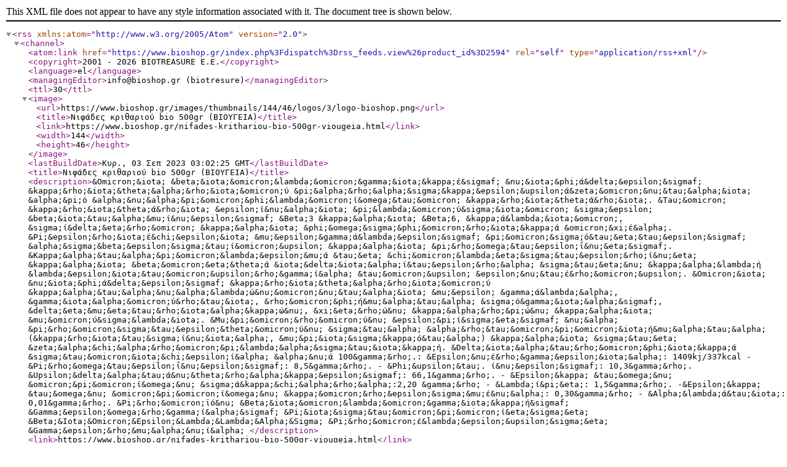

--- FILE ---
content_type: text/xml; charset=utf-8
request_url: https://www.bioshop.gr/index.php?dispatch=rss_feeds.view&product_id=2594
body_size: 1782
content:
<?xml version="1.0" encoding="utf-8" ?>
<rss version="2.0" xmlns:atom="http://www.w3.org/2005/Atom">
<channel>
<atom:link href="https://www.bioshop.gr/index.php%3Fdispatch%3Drss_feeds.view%26product_id%3D2594" rel="self" type="application/rss+xml" />
<copyright>2001 - 2026 BIOTREASURE Ε.Ε.</copyright><language>el</language><managingEditor>info@bioshop.gr (biotresure)</managingEditor><ttl>30</ttl><image><url>https://www.bioshop.gr/images/thumbnails/144/46/logos/3/logo-bioshop.png</url><title>Νιφάδες κριθαριού bio 500gr (ΒΙΟΥΓΕΙΑ)</title><link>https://www.bioshop.gr/nifades-krithariou-bio-500gr-viougeia.html</link><width>144</width><height>46</height></image><lastBuildDate>Κυρ., 03 Σεπ 2023 03:02:25 GMT</lastBuildDate><title>Νιφάδες κριθαριού bio 500gr (ΒΙΟΥΓΕΙΑ)</title><description>&amp;Omicron;&amp;iota; &amp;beta;&amp;iota;&amp;omicron;&amp;lambda;&amp;omicron;&amp;gamma;&amp;iota;&amp;kappa;έ&amp;sigmaf; &amp;nu;&amp;iota;&amp;phi;ά&amp;delta;&amp;epsilon;&amp;sigmaf; &amp;kappa;&amp;rho;&amp;iota;&amp;theta;&amp;alpha;&amp;rho;&amp;iota;&amp;omicron;ύ &amp;pi;&amp;alpha;&amp;rho;&amp;alpha;&amp;sigma;&amp;kappa;&amp;epsilon;&amp;upsilon;ά&amp;zeta;&amp;omicron;&amp;nu;&amp;tau;&amp;alpha;&amp;iota; &amp;alpha;&amp;pi;ό &amp;alpha;&amp;nu;&amp;alpha;&amp;pi;&amp;omicron;&amp;phi;&amp;lambda;&amp;omicron;ί&amp;omega;&amp;tau;&amp;omicron; &amp;kappa;&amp;rho;&amp;iota;&amp;theta;ά&amp;rho;&amp;iota;. &amp;Tau;&amp;omicron; &amp;kappa;&amp;rho;&amp;iota;&amp;theta;ά&amp;rho;&amp;iota; &amp;epsilon;ί&amp;nu;&amp;alpha;&amp;iota; &amp;pi;&amp;lambda;&amp;omicron;ύ&amp;sigma;&amp;iota;&amp;omicron; &amp;sigma;&amp;epsilon; &amp;beta;&amp;iota;&amp;tau;&amp;alpha;&amp;mu;ί&amp;nu;&amp;epsilon;&amp;sigmaf; &amp;Beta;3 &amp;kappa;&amp;alpha;&amp;iota; &amp;Beta;6, &amp;kappa;ά&amp;lambda;&amp;iota;&amp;omicron;, &amp;sigma;ί&amp;delta;&amp;eta;&amp;rho;&amp;omicron; &amp;kappa;&amp;alpha;&amp;iota; &amp;phi;&amp;omega;&amp;sigma;&amp;phi;&amp;omicron;&amp;rho;&amp;iota;&amp;kappa;ά &amp;omicron;&amp;xi;έ&amp;alpha;. &amp;Pi;&amp;epsilon;&amp;rho;&amp;iota;έ&amp;chi;&amp;epsilon;&amp;iota; &amp;mu;&amp;epsilon;&amp;gamma;ά&amp;lambda;&amp;epsilon;&amp;sigmaf; &amp;pi;&amp;omicron;&amp;sigma;ό&amp;tau;&amp;eta;&amp;tau;&amp;epsilon;&amp;sigmaf; &amp;alpha;&amp;sigma;&amp;beta;&amp;epsilon;&amp;sigma;&amp;tau;ί&amp;omicron;&amp;upsilon; &amp;kappa;&amp;alpha;&amp;iota; &amp;pi;&amp;rho;&amp;omega;&amp;tau;&amp;epsilon;ΐ&amp;nu;&amp;eta;&amp;sigmaf;. &amp;Kappa;&amp;alpha;&amp;tau;&amp;alpha;&amp;pi;&amp;omicron;&amp;lambda;&amp;epsilon;&amp;mu;ά &amp;tau;&amp;eta; &amp;chi;&amp;omicron;&amp;lambda;&amp;eta;&amp;sigma;&amp;tau;&amp;epsilon;&amp;rho;ί&amp;nu;&amp;eta; &amp;kappa;&amp;alpha;&amp;iota; &amp;beta;&amp;omicron;&amp;eta;&amp;theta;ά &amp;iota;&amp;delta;&amp;iota;&amp;alpha;ί&amp;tau;&amp;epsilon;&amp;rho;&amp;alpha; &amp;sigma;&amp;tau;&amp;eta;&amp;nu; &amp;kappa;&amp;alpha;&amp;lambda;ή &amp;lambda;&amp;epsilon;&amp;iota;&amp;tau;&amp;omicron;&amp;upsilon;&amp;rho;&amp;gamma;ί&amp;alpha; &amp;tau;&amp;omicron;&amp;upsilon; &amp;epsilon;&amp;nu;&amp;tau;έ&amp;rho;&amp;omicron;&amp;upsilon;.

&amp;Omicron;&amp;iota; &amp;nu;&amp;iota;&amp;phi;ά&amp;delta;&amp;epsilon;&amp;sigmaf; &amp;kappa;&amp;rho;&amp;iota;&amp;theta;&amp;alpha;&amp;rho;&amp;iota;&amp;omicron;ύ &amp;kappa;&amp;alpha;&amp;tau;&amp;alpha;&amp;nu;&amp;alpha;&amp;lambda;ώ&amp;nu;&amp;omicron;&amp;nu;&amp;tau;&amp;alpha;&amp;iota; &amp;mu;&amp;epsilon; &amp;gamma;ά&amp;lambda;&amp;alpha;, &amp;gamma;&amp;iota;&amp;alpha;&amp;omicron;ύ&amp;rho;&amp;tau;&amp;iota;, &amp;rho;&amp;omicron;&amp;phi;ή&amp;mu;&amp;alpha;&amp;tau;&amp;alpha; &amp;sigma;ό&amp;gamma;&amp;iota;&amp;alpha;&amp;sigmaf;, &amp;delta;&amp;eta;&amp;mu;&amp;eta;&amp;tau;&amp;rho;&amp;iota;&amp;alpha;&amp;kappa;ώ&amp;nu;, &amp;xi;&amp;eta;&amp;rho;ώ&amp;nu; &amp;kappa;&amp;alpha;&amp;rho;&amp;pi;ώ&amp;nu; &amp;kappa;&amp;alpha;&amp;iota; &amp;mu;&amp;omicron;ύ&amp;sigma;&amp;lambda;&amp;iota;. &amp;Mu;&amp;pi;&amp;omicron;&amp;rho;&amp;omicron;ύ&amp;nu; &amp;epsilon;&amp;pi;ί&amp;sigma;&amp;eta;&amp;sigmaf; &amp;nu;&amp;alpha; &amp;pi;&amp;rho;&amp;omicron;&amp;sigma;&amp;tau;&amp;epsilon;&amp;theta;&amp;omicron;ύ&amp;nu; &amp;sigma;&amp;tau;&amp;alpha; &amp;alpha;&amp;rho;&amp;tau;&amp;omicron;&amp;pi;&amp;omicron;&amp;iota;ή&amp;mu;&amp;alpha;&amp;tau;&amp;alpha; (&amp;kappa;&amp;rho;&amp;iota;&amp;tau;&amp;sigma;ί&amp;nu;&amp;iota;&amp;alpha;, &amp;mu;&amp;pi;&amp;iota;&amp;sigma;&amp;kappa;ό&amp;tau;&amp;alpha;) &amp;kappa;&amp;alpha;&amp;iota; &amp;sigma;&amp;tau;&amp;eta; &amp;zeta;&amp;alpha;&amp;chi;&amp;alpha;&amp;rho;&amp;omicron;&amp;pi;&amp;lambda;&amp;alpha;&amp;sigma;&amp;tau;&amp;iota;&amp;kappa;ή.

&amp;Delta;&amp;iota;&amp;alpha;&amp;tau;&amp;rho;&amp;omicron;&amp;phi;&amp;iota;&amp;kappa;ά &amp;sigma;&amp;tau;&amp;omicron;&amp;iota;&amp;chi;&amp;epsilon;ί&amp;alpha; &amp;alpha;&amp;nu;ά 100&amp;gamma;&amp;rho;.: &amp;Epsilon;&amp;nu;έ&amp;rho;&amp;gamma;&amp;epsilon;&amp;iota;&amp;alpha;: 1409kj/337kcal - &amp;Pi;&amp;rho;&amp;omega;&amp;tau;&amp;epsilon;ΐ&amp;nu;&amp;epsilon;&amp;sigmaf;: 8,5&amp;gamma;&amp;rho;. - &amp;Phi;&amp;upsilon;&amp;tau;. ί&amp;nu;&amp;epsilon;&amp;sigmaf;: 10,3&amp;gamma;&amp;rho;. &amp;Upsilon;&amp;delta;&amp;alpha;&amp;tau;ά&amp;nu;&amp;theta;&amp;rho;&amp;alpha;&amp;kappa;&amp;epsilon;&amp;sigmaf;: 66,1&amp;gamma;&amp;rho;. - &amp;Epsilon;&amp;kappa; &amp;tau;&amp;omega;&amp;nu; &amp;omicron;&amp;pi;&amp;omicron;ί&amp;omega;&amp;nu; &amp;sigma;ά&amp;kappa;&amp;chi;&amp;alpha;&amp;rho;&amp;alpha;:2,20 &amp;gamma;&amp;rho; - &amp;Lambda;ί&amp;pi;&amp;eta;: 1,5&amp;gamma;&amp;rho;. -&amp;Epsilon;&amp;kappa; &amp;tau;&amp;omega;&amp;nu; &amp;omicron;&amp;pi;&amp;omicron;ί&amp;omega;&amp;nu; &amp;kappa;&amp;omicron;&amp;rho;&amp;epsilon;&amp;sigma;&amp;mu;έ&amp;nu;&amp;alpha;: 0,30&amp;gamma;&amp;rho; - &amp;Alpha;&amp;lambda;ά&amp;tau;&amp;iota;: 0,01&amp;gamma;&amp;rho;.

&amp;Pi;&amp;rho;&amp;omicron;ϊό&amp;nu; &amp;Beta;&amp;iota;&amp;omicron;&amp;lambda;&amp;omicron;&amp;gamma;&amp;iota;&amp;kappa;ή&amp;sigmaf; &amp;Gamma;&amp;epsilon;&amp;omega;&amp;rho;&amp;gamma;ί&amp;alpha;&amp;sigmaf;

&amp;Pi;&amp;iota;&amp;sigma;&amp;tau;&amp;omicron;&amp;pi;&amp;omicron;ί&amp;eta;&amp;sigma;&amp;eta; &amp;Beta;&amp;Iota;&amp;Omicron;&amp;Epsilon;&amp;Lambda;&amp;Lambda;&amp;Alpha;&amp;Sigma;

&amp;Pi;&amp;rho;&amp;omicron;έ&amp;lambda;&amp;epsilon;&amp;upsilon;&amp;sigma;&amp;eta; &amp;Gamma;&amp;epsilon;&amp;rho;&amp;mu;&amp;alpha;&amp;nu;ί&amp;alpha;
</description><link>https://www.bioshop.gr/nifades-krithariou-bio-500gr-viougeia.html</link>
<item>
<title>Νιφάδες κριθαριού bio 500gr (ΒΙΟΥΓΕΙΑ)</title><link>https://www.bioshop.gr/nifades-krithariou-bio-500gr-viougeia.html</link><pubDate>Τετ., 25 Νοεμ 2015 00:00:00 GMT</pubDate><description>&lt;div&gt;&lt;a href=&quot;https://www.bioshop.gr/nifades-krithariou-bio-500gr-viougeia.html&quot;&gt;&lt;img src=&quot;https://www.bioshop.gr/images/thumbnails/280/280/detailed/3/bio013_barley_flakes.jpg&quot;&gt;&lt;/a&gt;&lt;/div&gt;&lt;div&gt;&lt;b&gt;Τιμή:&lt;/b&gt; &amp;#8364;1.75&lt;/div&gt;&lt;div&gt;&lt;b&gt;ΚΩΔΙΚΟΣ (SKU)#:&lt;/b&gt; ΒΙΟ013&lt;/div&gt;&lt;div&gt;&lt;p&gt;&amp;Omicron;&amp;iota; &amp;beta;&amp;iota;&amp;omicron;&amp;lambda;&amp;omicron;&amp;gamma;&amp;iota;&amp;kappa;έ&amp;sigmaf; &amp;nu;&amp;iota;&amp;phi;ά&amp;delta;&amp;epsilon;&amp;sigmaf; &amp;kappa;&amp;rho;&amp;iota;&amp;theta;&amp;alpha;&amp;rho;&amp;iota;&amp;omicron;ύ &amp;pi;&amp;alpha;&amp;rho;&amp;alpha;&amp;sigma;&amp;kappa;&amp;epsilon;&amp;upsilon;ά&amp;zeta;&amp;omicron;&amp;nu;&amp;tau;&amp;alpha;&amp;iota; &amp;alpha;&amp;pi;ό &amp;alpha;&amp;nu;&amp;alpha;&amp;pi;&amp;omicron;&amp;phi;&amp;lambda;&amp;omicron;ί&amp;omega;&amp;tau;&amp;omicron; &amp;kappa;&amp;rho;&amp;iota;&amp;theta;ά&amp;rho;&amp;iota;. &amp;Tau;&amp;omicron; &amp;kappa;&amp;rho;&amp;iota;&amp;theta;ά&amp;rho;&amp;iota; &amp;epsilon;ί&amp;nu;&amp;alpha;&amp;iota; &amp;pi;&amp;lambda;&amp;omicron;ύ&amp;sigma;&amp;iota;&amp;omicron; &amp;sigma;&amp;epsilon; &amp;beta;&amp;iota;&amp;tau;&amp;alpha;&amp;mu;ί&amp;nu;&amp;epsilon;&amp;sigmaf; &amp;Beta;3 &amp;kappa;&amp;alpha;&amp;iota; &amp;Beta;6, &amp;kappa;ά&amp;lambda;&amp;iota;&amp;omicron;, &amp;sigma;ί&amp;delta;&amp;eta;&amp;rho;&amp;omicron; &amp;kappa;&amp;alpha;&amp;iota; &amp;phi;&amp;omega;&amp;sigma;&amp;phi;&amp;omicron;&amp;rho;&amp;iota;&amp;kappa;ά &amp;omicron;&amp;xi;έ&amp;alpha;. &amp;Pi;&amp;epsilon;&amp;rho;&amp;iota;έ&amp;chi;&amp;epsilon;&amp;iota; &amp;mu;&amp;epsilon;&amp;gamma;ά&amp;lambda;&amp;epsilon;&amp;sigmaf; &amp;pi;&amp;omicron;&amp;sigma;ό&amp;tau;&amp;eta;&amp;tau;&amp;epsilon;&amp;sigmaf; &amp;alpha;&amp;sigma;&amp;beta;&amp;epsilon;&amp;sigma;&amp;tau;ί&amp;omicron;&amp;upsilon; &amp;kappa;&amp;alpha;&amp;iota; &amp;pi;&amp;rho;&amp;omega;&amp;tau;&amp;epsilon;ΐ&amp;nu;&amp;eta;&amp;sigmaf;. &amp;Kappa;&amp;alpha;&amp;tau;&amp;alpha;&amp;pi;&amp;omicron;&amp;lambda;&amp;epsilon;&amp;mu;ά &amp;tau;&amp;eta; &amp;chi;&amp;omicron;&amp;lambda;&amp;eta;&amp;sigma;&amp;tau;&amp;epsilon;&amp;rho;ί&amp;nu;&amp;eta; &amp;kappa;&amp;alpha;&amp;iota; &amp;beta;&amp;omicron;&amp;eta;&amp;theta;ά &amp;iota;&amp;delta;&amp;iota;&amp;alpha;ί&amp;tau;&amp;epsilon;&amp;rho;&amp;alpha; &amp;sigma;&amp;tau;&amp;eta;&amp;nu; &amp;kappa;&amp;alpha;&amp;lambda;ή &amp;lambda;&amp;epsilon;&amp;iota;&amp;tau;&amp;omicron;&amp;upsilon;&amp;rho;&amp;gamma;ί&amp;alpha; &amp;tau;&amp;omicron;&amp;upsilon; &amp;epsilon;&amp;nu;&amp;tau;έ&amp;rho;&amp;omicron;&amp;upsilon;.&lt;/p&gt;

&lt;p&gt;&amp;Omicron;&amp;iota; &amp;nu;&amp;iota;&amp;phi;ά&amp;delta;&amp;epsilon;&amp;sigmaf; &amp;kappa;&amp;rho;&amp;iota;&amp;theta;&amp;alpha;&amp;rho;&amp;iota;&amp;omicron;ύ &amp;kappa;&amp;alpha;&amp;tau;&amp;alpha;&amp;nu;&amp;alpha;&amp;lambda;ώ&amp;nu;&amp;omicron;&amp;nu;&amp;tau;&amp;alpha;&amp;iota; &amp;mu;&amp;epsilon; &amp;gamma;ά&amp;lambda;&amp;alpha;, &amp;gamma;&amp;iota;&amp;alpha;&amp;omicron;ύ&amp;rho;&amp;tau;&amp;iota;, &amp;rho;&amp;omicron;&amp;phi;ή&amp;mu;&amp;alpha;&amp;tau;&amp;alpha; &amp;sigma;ό&amp;gamma;&amp;iota;&amp;alpha;&amp;sigmaf;, &amp;delta;&amp;eta;&amp;mu;&amp;eta;&amp;tau;&amp;rho;&amp;iota;&amp;alpha;&amp;kappa;ώ&amp;nu;, &amp;xi;&amp;eta;&amp;rho;ώ&amp;nu; &amp;kappa;&amp;alpha;&amp;rho;&amp;pi;ώ&amp;nu; &amp;kappa;&amp;alpha;&amp;iota; &amp;mu;&amp;omicron;ύ&amp;sigma;&amp;lambda;&amp;iota;. &amp;Mu;&amp;pi;&amp;omicron;&amp;rho;&amp;omicron;ύ&amp;nu; &amp;epsilon;&amp;pi;ί&amp;sigma;&amp;eta;&amp;sigmaf; &amp;nu;&amp;alpha; &amp;pi;&amp;rho;&amp;omicron;&amp;sigma;&amp;tau;&amp;epsilon;&amp;theta;&amp;omicron;ύ&amp;nu; &amp;sigma;&amp;tau;&amp;alpha; &amp;alpha;&amp;rho;&amp;tau;&amp;omicron;&amp;pi;&amp;omicron;&amp;iota;ή&amp;mu;&amp;alpha;&amp;tau;&amp;alpha; (&amp;kappa;&amp;rho;&amp;iota;&amp;tau;&amp;sigma;ί&amp;nu;&amp;iota;&amp;alpha;, &amp;mu;&amp;pi;&amp;iota;&amp;sigma;&amp;kappa;ό&amp;tau;&amp;alpha;) &amp;kappa;&amp;alpha;&amp;iota; &amp;sigma;&amp;tau;&amp;eta; &amp;zeta;&amp;alpha;&amp;chi;&amp;alpha;&amp;rho;&amp;omicron;&amp;pi;&amp;lambda;&amp;alpha;&amp;sigma;&amp;tau;&amp;iota;&amp;kappa;ή.&lt;/p&gt;

&lt;p&gt;&lt;strong&gt;&amp;Delta;&amp;iota;&amp;alpha;&amp;tau;&amp;rho;&amp;omicron;&amp;phi;&amp;iota;&amp;kappa;ά &amp;sigma;&amp;tau;&amp;omicron;&amp;iota;&amp;chi;&amp;epsilon;ί&amp;alpha; &amp;alpha;&amp;nu;ά 100&amp;gamma;&amp;rho;.: &lt;/strong&gt;&amp;Epsilon;&amp;nu;έ&amp;rho;&amp;gamma;&amp;epsilon;&amp;iota;&amp;alpha;: 1409kj/337kcal - &amp;Pi;&amp;rho;&amp;omega;&amp;tau;&amp;epsilon;ΐ&amp;nu;&amp;epsilon;&amp;sigmaf;: 8,5&amp;gamma;&amp;rho;. - &amp;Phi;&amp;upsilon;&amp;tau;. ί&amp;nu;&amp;epsilon;&amp;sigmaf;: 10,3&amp;gamma;&amp;rho;. &amp;Upsilon;&amp;delta;&amp;alpha;&amp;tau;ά&amp;nu;&amp;theta;&amp;rho;&amp;alpha;&amp;kappa;&amp;epsilon;&amp;sigmaf;: 66,1&amp;gamma;&amp;rho;. - &amp;Epsilon;&amp;kappa; &amp;tau;&amp;omega;&amp;nu; &amp;omicron;&amp;pi;&amp;omicron;ί&amp;omega;&amp;nu; &amp;sigma;ά&amp;kappa;&amp;chi;&amp;alpha;&amp;rho;&amp;alpha;:2,20 &amp;gamma;&amp;rho; - &amp;Lambda;ί&amp;pi;&amp;eta;: 1,5&amp;gamma;&amp;rho;. -&amp;Epsilon;&amp;kappa; &amp;tau;&amp;omega;&amp;nu; &amp;omicron;&amp;pi;&amp;omicron;ί&amp;omega;&amp;nu; &amp;kappa;&amp;omicron;&amp;rho;&amp;epsilon;&amp;sigma;&amp;mu;έ&amp;nu;&amp;alpha;: 0,30&amp;gamma;&amp;rho; - &amp;Alpha;&amp;lambda;ά&amp;tau;&amp;iota;: 0,01&amp;gamma;&amp;rho;.&lt;/p&gt;

&lt;p&gt;&amp;Pi;&amp;rho;&amp;omicron;ϊό&amp;nu; &amp;Beta;&amp;iota;&amp;omicron;&amp;lambda;&amp;omicron;&amp;gamma;&amp;iota;&amp;kappa;ή&amp;sigmaf; &amp;Gamma;&amp;epsilon;&amp;omega;&amp;rho;&amp;gamma;ί&amp;alpha;&amp;sigmaf;&lt;/p&gt;

&lt;p&gt;&amp;Pi;&amp;iota;&amp;sigma;&amp;tau;&amp;omicron;&amp;pi;&amp;omicron;ί&amp;eta;&amp;sigma;&amp;eta; &amp;Beta;&amp;Iota;&amp;Omicron;&amp;Epsilon;&amp;Lambda;&amp;Lambda;&amp;Alpha;&amp;Sigma;&lt;/p&gt;

&lt;p&gt;&amp;Pi;&amp;rho;&amp;omicron;έ&amp;lambda;&amp;epsilon;&amp;upsilon;&amp;sigma;&amp;eta; &amp;Gamma;&amp;epsilon;&amp;rho;&amp;mu;&amp;alpha;&amp;nu;ί&amp;alpha;&lt;/p&gt;
&lt;/div&gt;</description><enclosure url="https://www.bioshop.gr/images/thumbnails/280/280/detailed/3/bio013_barley_flakes.jpg" length="50000" type="image/jpeg"></enclosure></item>
</channel>
</rss>